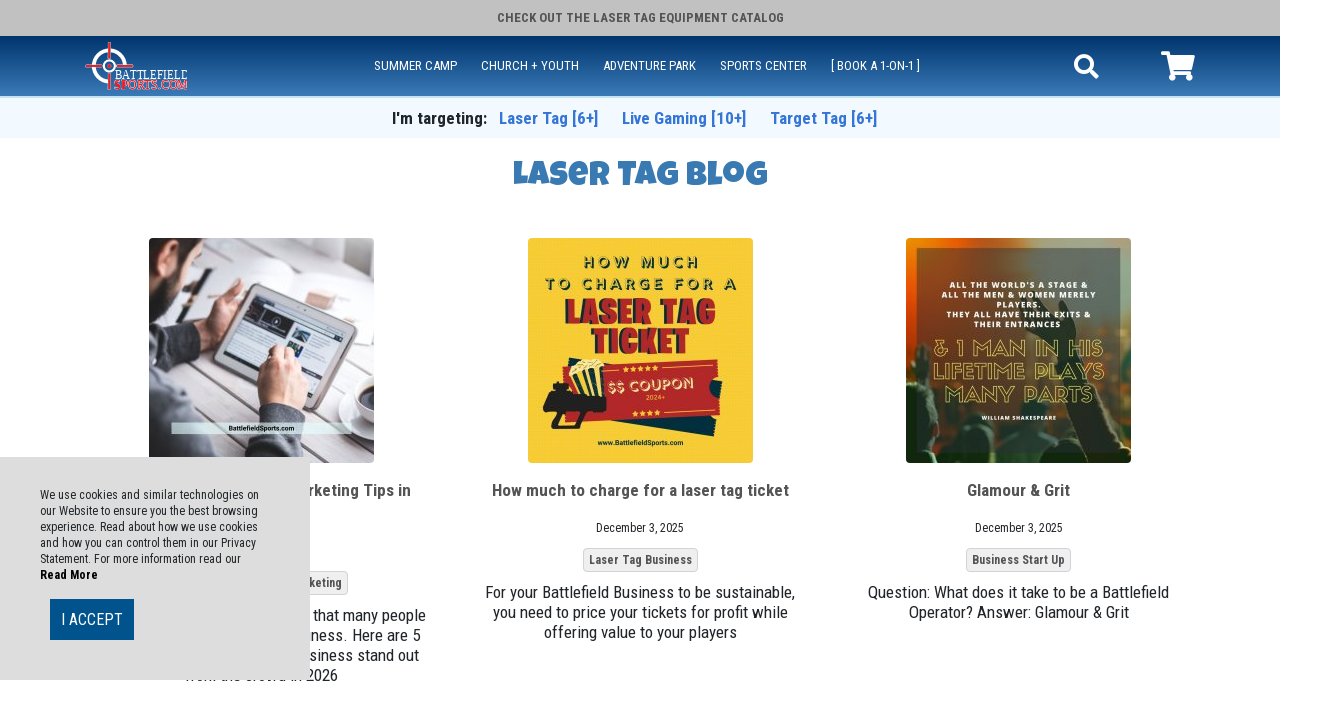

--- FILE ---
content_type: text/html; charset=UTF-8
request_url: https://battlefieldsports.com/blog-listings
body_size: 15069
content:
<!DOCTYPE html>
  <html xmlns="http://www.w3.org/1999/xhtml" lang="en">
    <head>
      <meta http-equiv="X-UA-Compatible" content="IE=edge" >
      <meta http-equiv="Content-Type" content="text/html; charset=UTF-8" />
      <meta name="HandheldFriendly" content="true" />
      <meta name="viewport" content="width=device-width,height=device-height,initial-scale=1.0"/>
      <meta name="format-detection" content="telephone=yes">
      <title>Battlefield Sports Blog - insights from the trenches of a laser tag business</title>
      <meta name="description" content="Battlefield Sports Blog - Live Journal " />
      <meta http-equiv="Content-Language" content="EN" />
      <meta name="distribution" content="Global" />
      <meta name="GOOGLEBOT" content="all" />
      <meta name="robots" content="ALL" />      
      <meta name="rating" content="GENERAL" />
      <meta name="geo.region" content="US" />
      <meta name="geo.placename" content="United States" />
      <meta name="geo.region" content="GB" />
      <meta name="geo.placename" content="United Kingdom" />
      <meta name="geo.region" content="AU" />
      <meta name="geo.placename" content="Australia" />
      <meta name="geo.region" content="BE" />
      <meta name="geo.placename" content="Belgium" />
      <meta name="geo.region" content="NL" />
      <meta name="geo.placename" content="Netherlands" /><link rel="canonical" href="https://battlefieldsports.com/blog-listings" />
      <link rel="icon" href="https://battlefieldsports.com/upload/UploadedTemplates/BFS/images/favicon.ico?v=1.2" type="image/x-icon">
      <link rel="shortcut icon" href="https://battlefieldsports.com/upload/UploadedTemplates/BFS/images/favicon.ico?v=1.2" type="image/x-icon"><meta name="google-site-verification" content="-5YEzFstsrZtBdyl37sNa1wUeqTo9ynWKtJNZk3Ba6I" />
 
<meta name="google-site-verification" content="_bGQf1vQS2yp2fLxcS7dt23vP2z_lNY_L47OE5T2Y1E" />

<meta name="google-site-verification" content="whva3K5G7uvGA-azZYREuPVeGFiYnvpY6n0xLNU1ze8" />

<meta name="msvalidate.01" content="006962B5C4CEA132AF33A8F0EB769A9D" />

<meta name="msvalidate.01" content="B1CCEC7992BB324B9C6468CE53B4455A" />


<!-- Google Tag Manager -->
<script>(function(w,d,s,l,i){w[l]=w[l]||[];w[l].push({'gtm.start':
new Date().getTime(),event:'gtm.js'});var f=d.getElementsByTagName(s)[0],
j=d.createElement(s),dl=l!='dataLayer'?'&l='+l:'';j.async=true;j.src=
'https://www.googletagmanager.com/gtm.js?id='+i+dl;f.parentNode.insertBefore(j,f);
})(window,document,'script','dataLayer','GTM-K284ZCK');</script>
<!-- End Google Tag Manager -->

          <!--Start of Tawk.to Script-->
          <script type="text/javascript">
          var Tawk_API=Tawk_API||{}, Tawk_LoadStart=new Date();
          (function(){
          var s1=document.createElement("script"),s0=document.getElementsByTagName("script")[0];
          s1.async=true;
          s1.src='https://embed.tawk.to/58cf8309f171102586cfdc7e/default';
          s1.charset='UTF-8';
          s1.setAttribute('crossorigin','*');
          s0.parentNode.insertBefore(s1,s0);
          })();
          </script>
          <!--End of Tawk.to Script-->
      <script type="text/javascript" src="https://battlefieldsports.com/upload/UploadedTemplates/BFS/js/combined.php?v=2407232200"></script> 

      <link rel="preconnect" href="https://fonts.googleapis.com">
      <link rel="preconnect" href="https://fonts.gstatic.com" crossorigin>
      <link href="https://fonts.googleapis.com/css?family=Lato:300,400,400i,700,900|Luckiest+Guy|Roboto+Condensed:400,400i,700|Sriracha|Material+Icons" rel="stylesheet"> 
      
      <link href="https://fonts.googleapis.com/css2?Material+Icons&family=Josefin+Sans:wght@100;200;300&family=Anton&display=swap" rel="stylesheet">    
      <link 
        rel="stylesheet" 
        type="text/css" 
        href="https://battlefieldsports.com/upload/UploadedTemplates/BFS/css/combinedCss.php?v=2407291330">
      </link>     


      <script src="https://www.google.com/recaptcha/api.js" async defer></script><style>	.blogList{
  margin:20px 0;
}
.articleMainGroup{
    display: grid;
    grid-template-columns: repeat(3, 1fr);
    grid-auto-rows: 1fr;
    grid-column-gap: 1.6rem;
    grid-row-gap: 1.6rem;
}
.articleGroup{
  flex-grow: 1;
  flex-basis: 0;
}
.articleGroup{
  display:flex;
  flex-direction: column;
}
.articleImg{
  display: flex;
  justify-content: center;
}
.articleBody{
  display:flex;
  flex-direction: column;
  flex-grow:1;
}
.articleHeader{
  line-height: 1.4;
}
.articleImg img{border-radius: 4px;}
.articleHeader,
.articleBody,
.articleDate,
.articleTagBtn{
  padding:8px 10px;
  text-align: center;
}
.articleTag{padding-bottom:8px;}
.articleTagBtn{
  border: 1px solid #ced4da;
  margin: 2px 0px;
  border-radius: 4px;
  font-size: 12px;
  line-height: 1.2;
}
.articleBtn{
  border: 1px solid #ced4da;
  border-radius: 4px;
  width: fit-content;
  block-size: fit-content;
  background: var(--button);
}
.articleBtn a{
  padding:8px 12px;
  display:block;  
  color:var(--textButton);
}
.articleBtn:hover{
  background: var(--activeButton);
  color:var(--textButton);
}
.articleTagBtn {
    padding: 4px 5px;
    text-align: center;
}
.articleBody a:hover{
  text-decoration: underline;
}
.articleDate{font-size: 12px;}

/* IPAD SIZE */
@media screen and (max-width: 768px) {

}
/* PHONE SIZE */
@media screen and (max-width:480px) {
  .articleGroup{
    display:flex;
    flex-direction: column;
    justify-content: unset;
  }
  .articleMainGroup {
    grid-template-columns: repeat(1, 1fr);
  }
  .articleBtn{
    margin: 0 auto;
  }
}	</style><script>
  (function(i,s,o,g,r,a,m){i['GoogleAnalyticsObject']=r;i[r]=i[r]||function(){
  (i[r].q=i[r].q||[]).push(arguments)},i[r].l=1*new Date();a=s.createElement(o),
  m=s.getElementsByTagName(o)[0];a.async=1;a.src=g;m.parentNode.insertBefore(a,m)
  })(window,document,'script','//www.google-analytics.com/analytics.js','ga');

  ga('create', 'UA-261868-1', 'auto');
  ga('send', 'pageview');

</script>

<script>(function(w,d,t,r,u){var f,n,i;w[u]=w[u]||[],f=function(){var o={ti:"5223330"};o.q=w[u],w[u]=new UET(o),w[u].push("pageLoad")},n=d.createElement(t),n.src=r,n.async=1,n.onload=n.onreadystatechange=function(){var s=this.readyState;s&&s!=="loaded"&&s!=="complete"||(f(),n.onload=n.onreadystatechange=null)},i=d.getElementsByTagName(t)[0],i.parentNode.insertBefore(n,i)})(window,document,"script","//bat.bing.com/bat.js","uetq");</script><noscript><img src="//bat.bing.com/action/0?ti=5223330&Ver=2" height="0" width="0" style="display:none; visibility: hidden;" /></noscript>
<script type="text/javascript" src="https://battlefieldlive.infusionsoft.com/app/webTracking/getTrackingCode"></script>



<!-- Google tag (gtag.js) -->
<script async src="https://www.googletagmanager.com/gtag/js?id=G-Y1W63W991F"></script>
<script>
  window.dataLayer = window.dataLayer || [];
  function gtag(){dataLayer.push(arguments);}
  gtag('js', new Date());

  gtag('config', 'G-Y1W63W991F');
</script>

<script type="text/javascript">
    (function(c,l,a,r,i,t,y){
        c[a]=c[a]||function(){(c[a].q=c[a].q||[]).push(arguments)};
        t=l.createElement(r);t.async=1;t.src="https://www.clarity.ms/tag/"+i;
        y=l.getElementsByTagName(r)[0];y.parentNode.insertBefore(t,y);
    })(window, document, "clarity", "script", "qhpbvwl9f1");
</script>

<!-- BEGIN PRIVY WIDGET CODE -->
<script type='text/javascript'> var _d_site = _d_site || '7B2BE1E2BF095F02F627F9F4'; </script>
<script src='https://widget.privy.com/assets/widget.js'></script>
<!-- END PRIVY WIDGET CODE -->
      <script src="https://battlefieldsports.com/upload/UploadedTemplates/BFS/js/vue.js"></script>

         
    </head>

    <body>

      <div id="darkness" class="desktopView"></div><div class="modal fade in" id="modalMenu" role="dialog" style="overflow: hidden; padding-left: 0px;">
    <div class="modal-dialog" style="margin: 0px;">
        <!-- Modal content-->
        <div class="modal-content" style="height: 500vh;border: unset;border-radius: unset;">
            <div class="modal-header" style="padding: 0px;" >
                <button style="padding: 10px 15px 0px 0px;" type="button" class="close" data-dismiss="modal">Exit</button>
                <a class="no-child menu-title" onclick='window.mlPushMenu.goHomeLevel()'><h4 style="padding: 20px;" class="modal-title">Welcome</h4></a>
                <!-- 
                <button type="button" class="btn btn-default float-right clear-filter">Clear All</button> -->
            </div>
           
            <div>
                <!-- Push Wrapper -->
                <div class="mp-pusher" id="mp-pusher" style="position: relative; left: calc(100%); top:-4vh;">
                    <!-- mp-menu -->
                    <nav id="mp-menu" class="mp-menu" style="height: 100%; width: 100%;">



                        <div class="mainScroll mp-level" style="top: 4vh; overflow: auto;">
                            <ul><li style="display: flex;" class="">
        <a class="no-child " href="/summer-camps">SUMMER CAMP
        </a>
</li><li style="display: flex;" class="">
        <a class="no-child " href="/church-groups">CHURCH + YOUTH
        </a>
</li><li style="display: flex;" class="">
        <a class="no-child " href="/adventure-parks">ADVENTURE PARK
        </a>
</li><li style="display: flex;" class="">
        <a class="no-child " href="/sports-centers">SPORTS CENTER
        </a>
</li><li style="display: flex;" class="">
        <a class="no-child " href="/next-step">[ Book a 1-on-1 ]
        </a>
</li>                            </ul>

                            <div class="mobileMenuPanel">
                              <div class="iconsRow">
                                <div class="iconsCol">
                                  <a href="tel:1800266587"><i class="fas fa-phone-alt"></i><p>Call</p></a>
                              </div>
                              <div class="iconsCol">
                                  <a href="sms:0400009552"><i class="fas fa-comment"></i><p>Text</p></a>
                              </div>
                              <div class="iconsCol">
                                  <a href="/contact"><i class="fa fa-envelope"></i><p>Email</p></a>
                              </div>
                          </div>
                          <br>
                          <div>
                            <p>AU: 6/2 Commercial Drive, Shailer Park, QL 4128</p>
                            <P>US: 208, 131 S. Avon St, Burbank CA 91505</p>
                            <P>EU: Sluizenstraat 147 Bredene Belgium 8450 </P>
                                <p>Get in touch with us for free quote.</p>
                            </div>
                        </div>

                        </div>
                    </nav>
                </div>
            </div>
        </div>
    </div>
</div>      <!-- Header Start Here -->
      <div class="headerBlock">

        <div class="topMenuBlock">
          <div class="container">
          <div class="otherInfo"><a href="/laser-tag-catalog">Check Out the <b>Laser Tag Equipment</b> Catalog</a>

               
              <!-- <img src="https://battlefieldsports.com/upload/UploadedTemplates/BFS/images/afterpay-logo.png" alt="Afterpay Logo"> -->
               <!-- <img src="https://battlefieldsports.com/upload/UploadedTemplates/BFS/images/paypal-logo.png" alt="Paypal Logo"> -->
            
          </div>  

                <!--<ul id="TOP">	<li class= " ">
		<a href="/laser-tag">Laser Tag [6+]		</a>		
	</li>	<li class= " ">
		<a href="/live-action-gaming">Live Gaming [10+]		</a>		
	</li>	<li class= " ">
		<a href="/target-tag">Target Tag [6+]		</a>		
	</li></ul> -->

          </div>


        </div>     
   
      
        <div class="logo-menu-block">
          <div class="container logo-menu-block-container">

              <div class="mobile-nav-wrapper mobileView mobileIcons">

                <div class="moblieIconsBlock">
                  <a class="menuButton ph" data-toggle="modal" data-target="#modalMenu" style="cursor:pointer;" href="#">
                    <i class="fas fa-bars"></i>
                  </a>
                  <a href="#" id="trigger" class="menu-trigger" style="visibility: hidden;"></a>
                </div>

              </div>
                <div class="logo">
                  <a href="/" title="laser tag equipment">
                    <img src="https://battlefieldsports.com/upload/UploadedTemplates/BFS/images/BFS-Logo-300.svg" alt="laser tag equipment"><!-- changehere -->
                  </a>
                </div>

        <div class="categoryBlockMenu menuToogle">
          <div class="container">
            <!-- New Mega Menu Start here -->
              <div id="navBlockDark" class="navBlock"><ul id="MEGA_TOP_MENU">
		<li>


			<a 
				href="/summer-camps"
				target="_self"
			>SUMMER CAMP
			</a>

		</li>
		<li>


			<a 
				href="/church-groups"
				target="_self"
			>CHURCH + YOUTH
			</a>

		</li>
		<li>


			<a 
				href="/adventure-parks"
				target="_self"
			>ADVENTURE PARK
			</a>

		</li>
		<li>


			<a 
				href="/sports-centers"
				target="_self"
			>SPORTS CENTER
			</a>

		</li>
		<li>


			<a 
				href="/next-step"
				target="_self"
			>[ Book a 1-on-1 ]
			</a>

		</li>
</ul>
         
                
              </div>
            <!-- New Mega Menu Ends here -->
          </div>
        </div>

        <div class="searchContainer desktopView desktopSearchBox" style="display:none;"><div class="searchBlock"><form method="get" action="/searchResults" id="searchResults"><input type="text" 
	name="search_results" 
	id="search_results" 
	class="searchProducts" 
	aria-label="Search"
	title="product title" placeholder="Search for..."><span id="goButton"><i class="fa fa-search fa-2x"></i></span><input type="submit" class="hiddenSubmit"></form></div>
                </div>

        <div class="menuToogleButton">
          <i class="fas fa-search menuToogle"></i>
          <i class="fas fa-times desktopSearchBox" style="display:none;"></i>
        </div> 

                <div class="searchContainer mobileView hideit" id="mobileSearch"><div class="searchBlock"><form method="get" action="/searchResults" id="searchResults"><input type="text" 
	name="search_results" 
	id="search_results" 
	class="searchProducts" 
	aria-label="Search"
	title="product title" placeholder="Search for..."><span id="goButton"><i class="fa fa-search fa-2x"></i></span><input type="submit" class="hiddenSubmit"></form></div>
                </div>



                <div class="top-cart-mini" id="top-cart-mini" ><script>function closeCartPreview()
{

    if ( $('#miniCartPreview').is(":visible") ){

        $('#miniCartPreview').toggle(50);  
    }

}

$(document).on('click', '.miniCartClose', function(e){
        
    e.preventDefault();
    closeCartPreview();

});

$(document).on('click', '#miniCartPreviewBackground', function(e){
    e.preventDefault();
    closeCartPreview(); 
});



var disableCloseCartOnBodyClick = false
$(document).on('click', 'body', function(){
    if(!disableCloseCartOnBodyClick){

        $('#miniCartPreview').slideUp(50); 
    }

});

$(document).on('click', '#miniCartPreview', function(e){

    e.stopPropagation();

}); 

$(document).on('click', '#miniCartPreviewBtn', function(e){

    e.stopPropagation();

    e.preventDefault();

    if( $(".cartView").html() == 0 )
    {
        return;
    }

    if($('#miniCartPreview').is(':visible'))
    {
        $('#miniCartPreview').slideUp(50);
    }
    else
    {
        $('#miniCartPreview').slideDown(50);
    }

});</script>

<a href="" id="miniCartPreviewBtn" class="cartVue">
	
	<div class="cartInItems cartView">
		<template v-if="qty > 0">{{qty}}
		</template>
	</div>

    <div class="cartIconBlock cartView">
    	<!-- <i class="fas fa-shopping-bag"></i> -->
    	<i class="fas fa-shopping-cart"></i>
    </div>
</a>
                </div>

                <div class="miniCartPreview cartVue" id="miniCartPreview"  ><div class="miniCartSection" >

    <div class="miniCartHeader">
      <p class="miniCartWord">My Shopping Cart</p>
      <p class="miniCartClose"><i class="fa fa-times"></i></p>
    </div>


  <div class="miniCartItems">

    <div class="miniCartRowSet " v-for="item in items" v-if="! item.deleted">

      <div class="miniCartRow">
<div class="miniCartImg">
  <img 
    class='miniCartProductImg' 
    :src=" '/upload/modules/cart/product/' + item.product_id + '/' + item.product_media"
  >
</div>

        <div class="miniCartInfo">

            <a :href=" '/product/' + item.permalink " >{{ item.title.replace('/[^A-Za-z0-9-, ]/', '')  }}
            </a>            

            <div v-if="item.options" class="options">
              <div v-for="option in item.optionsByGroup" style="display:flex;column-gap:4px;" class="cartOptionSet">
                <span>{{option.group}}</span>:
                <span>{{option.name}}</span>
              </div>

              <span v-for="groups in item.nonvarient_options">
                <span v-for=" option, index in groups">
                  <template v-if="index>0"> , </template>{{option.option_name}} 
                </span>
              </span>

            </div>

            <div class="miniCartPreviewPriceSet">
              <template v-if="item.price < 0.01 || item.is_quote == 'Y' ">Quote
              </template>
              <template v-else>
                ${{item.price.toFixed(2)}}
              </template>
            </div>

            <div v-if="item.custom.numberOfItems > 1" class="miniCartSinglePrice">{{item.custom.numberOfItems * item.quantity}} x ${{(item.price / item.custom.numberOfItems ).toFixed(2)}}
            </div>

          </div>

        </div>

        <div class="miniCartActions">

          <div class="miniCartQty">Qty</div>

          <div class="miniPreviewAction">

            <div @click="Minus(item)" 
              class="qtyBtn"
              v-if="item.quantity > item.min_qty "
            >
              <i class="fas fa-minus"></i>
            </div>

            <div class="qty">
                <input type="number" v-model="item.quantity" class="minicartQty" aria-label="Qty" readonly>
            </div>

            <div @click="Add(item)" class="qtyBtn"><i class="fas fa-plus"></i></div>

          </div>

          <div class="miniCartRemove">
            <a @click="deleteItem(item)">Remove</a>
          </div>            

        </div>

    </div>



  </div>

  <div class="subTotal" v-if="total != 'QUOTE'">
    <div>Tax</div>

    <div>${{totaltax.toFixed(2)}}</div>
  </div>

  <div class="subTotal">
    <div>Subtotal</div>

    <div v-if="total != 'QUOTE'">${{total.toFixed(2)}}</div>
    <div v-else>QUOTE</div>
  </div>

  <div class='miniViewCart'>
    <a href="https://battlefieldsports.com/cart">View Cart
    </a>
  </div>

</div>


<div id="miniCartPreviewBackground"></div>
<div id="miniCartPreviewCartBG"></div>



                </div>  
                  
              </div>     

          </div>

          <div class="otherMenuBlock">
          <div class="container">
                 <div class="otherMenuSection">
                  <div class="otherMenuWording">I'm targeting: </div>
                  <div class="otherMenu"><ul id="TOP">	<li class= " ">
		<a href="/laser-tag">Laser Tag [6+]		</a>		
	</li>	<li class= " ">
		<a href="/live-action-gaming">Live Gaming [10+]		</a>		
	</li>	<li class= " ">
		<a href="/target-tag">Target Tag [6+]		</a>		
	</li></ul>              </div>
          </div>
        </div>
          </div> 
                   

          </div>
        </div>

      </div>
      <!-- Header Ends Here -->

      <!-- <div class="top-align-block"></div> -->
        <!-- Mobile Main Menu Start Here -->
          <div class="mobileMainMenu mobileView">
          </div>
        <!-- Mobile Main Menu Ends Here -->
  
        <!-- contents-block Start Here -->
        <div id="darkness"></div>
        <div class="contents-block">
            <div class="container"><div class="row">
  <div class="col-md-12 cke_editable cke_editable_inline cke_contents_ltr" tabindex="0" spellcheck="false">
    <p style="padding:0;margin:0;">
      <br>
    </p>
  </div>
</div>
<div class="row">
  <div class="col-md-12" spellcheck="false">
    <h1 style="padding: 0px; margin: 0px; text-align: center;">
      Laser Tag Blog
    </h1>
  </div>
</div>
<div class="row">
  <div class="col-md-12">
    <p style="padding:0;margin:0;">
      &nbsp;
    </p>
  </div>
</div>
<div class="row">
  <div class="col-md-12">
    <p style="padding:0;margin:0;"></p>
    <center>
      <div class="blogList">
	<div class="articleMainGroup"><div class="articleGroup">
	<div class="articleImg">    	<a href="https://battlefieldsports.com/blog/new-year-new-business-marketing-tips">
			<img src="https://battlefieldsports.com/upload/modules/blog//299-new-business-plan.jpg" loading="lazy"  onerror="this.style.display='none'">
		</a>	</div>

	<div class= "articleBody">
		<div class="articleHeader">
			<a href="https://battlefieldsports.com/blog/new-year-new-business-marketing-tips">New Year: New Business Marketing Tips in 2026
			</a>
		</div>
		<div class="articleDate">December 5, 2025
		</div>
		<div class="articleTag">				<span href="#" class="tagOuter">
						<button class="articleTagBtn">
							<a href="/blog/tag/business-start-up">Business Start Up
							</a>
						</button>
					</span>				<span href="#" class="tagOuter">
						<button class="articleTagBtn">
							<a href="/blog/tag/marketing">Marketing
							</a>
						</button>
					</span>		</div>

		<div class="articleText">
			<p>The new year is the time of year that many people consider starting up a new business. Here are 5 tips to help your live gaming business stand out from the crowd in 2026</p>
		</div>
	</div>

</div><div class="articleGroup">
	<div class="articleImg">    	<a href="https://battlefieldsports.com/blog/how-much-to-charge-for-a-laser-tag-ticket">
			<img src="https://battlefieldsports.com/upload/modules/blog//how-much-to-charge.jpg" loading="lazy"  onerror="this.style.display='none'">
		</a>	</div>

	<div class= "articleBody">
		<div class="articleHeader">
			<a href="https://battlefieldsports.com/blog/how-much-to-charge-for-a-laser-tag-ticket">How much to charge for a laser tag ticket
			</a>
		</div>
		<div class="articleDate">December 3, 2025
		</div>
		<div class="articleTag">				<span href="#" class="tagOuter">
						<button class="articleTagBtn">
							<a href="/blog/tag/laser-tag-business">Laser Tag Business
							</a>
						</button>
					</span>		</div>

		<div class="articleText">
			<p>For your Battlefield Business to be sustainable, you need to price your tickets for profit while offering value to your players</p>
		</div>
	</div>

</div><div class="articleGroup">
	<div class="articleImg">    	<a href="https://battlefieldsports.com/blog/glamour-grit">
			<img src="https://battlefieldsports.com/upload/modules/blog//657-playing-many-parts.jpg" loading="lazy"  onerror="this.style.display='none'">
		</a>	</div>

	<div class= "articleBody">
		<div class="articleHeader">
			<a href="https://battlefieldsports.com/blog/glamour-grit">Glamour & Grit
			</a>
		</div>
		<div class="articleDate">December 3, 2025
		</div>
		<div class="articleTag">				<span href="#" class="tagOuter">
						<button class="articleTagBtn">
							<a href="/blog/tag/business-start-up">Business Start Up
							</a>
						</button>
					</span>		</div>

		<div class="articleText">
			<p>Question: What does it take to be a Battlefield Operator? Answer: Glamour & Grit </p>
		</div>
	</div>

</div><div class="articleGroup">
	<div class="articleImg">    	<a href="https://battlefieldsports.com/blog/new-laser-tag-industry-report">
			<img src="https://battlefieldsports.com/upload/modules/blog//275-laser-tag-industry-report-cover-2025.jpg" loading="lazy"  onerror="this.style.display='none'">
		</a>	</div>

	<div class= "articleBody">
		<div class="articleHeader">
			<a href="https://battlefieldsports.com/blog/new-laser-tag-industry-report">New Laser Tag Industry Report
			</a>
		</div>
		<div class="articleDate">December 1, 2025
		</div>
		<div class="articleTag">				<span href="#" class="tagOuter">
						<button class="articleTagBtn">
							<a href="/blog/tag/laser-tag">Laser Tag
							</a>
						</button>
					</span>				<span href="#" class="tagOuter">
						<button class="articleTagBtn">
							<a href="/blog/tag/industry-report">Industry Report
							</a>
						</button>
					</span>		</div>

		<div class="articleText">
			<p>The 2026 edition of the Laser Tag Industry Report is coming soon. It offers new and fresh insights.</p>
		</div>
	</div>

</div><div class="articleGroup">
	<div class="articleImg">    	<a href="https://battlefieldsports.com/blog/satr-go-a-new-mobile-scoreboard-app">
			<img src="https://battlefieldsports.com/upload/modules/blog//658-heist-scoreboard.jpg" loading="lazy"  onerror="this.style.display='none'">
		</a>	</div>

	<div class= "articleBody">
		<div class="articleHeader">
			<a href="https://battlefieldsports.com/blog/satr-go-a-new-mobile-scoreboard-app">SATR-Go! The New Mobile Scoreboard App for Laser Tag Operators
			</a>
		</div>
		<div class="articleDate">November 27, 2025
		</div>
		<div class="articleTag">				<span href="#" class="tagOuter">
						<button class="articleTagBtn">
							<a href="/blog/tag/mobile-laser-tag">Mobile Laser Tag
							</a>
						</button>
					</span>		</div>

		<div class="articleText">
			<p>A new tool in the mobile laser tag operators' arsenal: a mobile scoreboard app called "SATR-Go!"</p>
		</div>
	</div>

</div><div class="articleGroup">
	<div class="articleImg">    	<a href="https://battlefieldsports.com/blog/thanksgiving-story-about-gratitude-grit-and-the-journey-that-got-us-here">
			<img src="https://battlefieldsports.com/upload/modules/blog//Chuck-E-Cheese-Thanksgiving.jpg" loading="lazy"  onerror="this.style.display='none'">
		</a>	</div>

	<div class= "articleBody">
		<div class="articleHeader">
			<a href="https://battlefieldsports.com/blog/thanksgiving-story-about-gratitude-grit-and-the-journey-that-got-us-here">Thanksgiving Story About Gratitude, Grit, and the Journey That Got Us Here
			</a>
		</div>
		<div class="articleDate">November 26, 2025
		</div>
		<div class="articleTag">				<span href="#" class="tagOuter">
						<button class="articleTagBtn">
							<a href="/blog/tag/thanksgiving">Thanksgiving
							</a>
						</button>
					</span>		</div>

		<div class="articleText">
			<p>From a Datsun 180B and a part-time mascot suit… to a global laser tag brand. This Thanksgiving, here’s the journey I’m most grateful for.</p>
		</div>
	</div>

</div><div class="articleGroup">
	<div class="articleImg">    	<a href="https://battlefieldsports.com/blog/creating-the-best-experience-at-your-events-with-quick-resets">
			<img src="https://battlefieldsports.com/upload/modules/blog//643-adult-woman-having-fun-smiling-cobra-tagger.jpg" loading="lazy"  onerror="this.style.display='none'">
		</a>	</div>

	<div class= "articleBody">
		<div class="articleHeader">
			<a href="https://battlefieldsports.com/blog/creating-the-best-experience-at-your-events-with-quick-resets">Creating the Best Experience at Your Events with Quick Resets
			</a>
		</div>
		<div class="articleDate">November 24, 2025
		</div>
		<div class="articleTag">				<span href="#" class="tagOuter">
						<button class="articleTagBtn">
							<a href="/blog/tag/satr3">SATR3
							</a>
						</button>
					</span>				<span href="#" class="tagOuter">
						<button class="articleTagBtn">
							<a href="/blog/tag/user-guide">User Guide
							</a>
						</button>
					</span>		</div>

		<div class="articleText">
			<p>#6 common shortcuts or "resets" quickly set the configuration with the sound effects, hit points, etc, that's appropriate for your group.</p>
		</div>
	</div>

</div><div class="articleGroup">
	<div class="articleImg">    	<a href="https://battlefieldsports.com/blog/water-royale-the-ultimate-summer-add-on">
			<img src="https://battlefieldsports.com/upload/modules/blog//688-water-tag-summer-fun.jpg" loading="lazy"  onerror="this.style.display='none'">
		</a>	</div>

	<div class= "articleBody">
		<div class="articleHeader">
			<a href="https://battlefieldsports.com/blog/water-royale-the-ultimate-summer-add-on">Water Royale: The Ultimate Summer Add-On
			</a>
		</div>
		<div class="articleDate">November 20, 2025
		</div>
		<div class="articleTag">				<span href="#" class="tagOuter">
						<button class="articleTagBtn">
							<a href="/blog/tag/small-business">Small Business
							</a>
						</button>
					</span>				<span href="#" class="tagOuter">
						<button class="articleTagBtn">
							<a href="/blog/tag/summer-camp">Summer Camp
							</a>
						</button>
					</span>		</div>

		<div class="articleText">
			<p>The coolest way to boost summer bookings? A fast, high-energy water battle kids can’t resist. If your players love laser tag, wait until they discover its splash-powered cousin.</p>
		</div>
	</div>

</div><div class="articleGroup">
	<div class="articleImg">    	<a href="https://battlefieldsports.com/blog/secret-to-laser-tag-events-that-make-your-players-the-stars-of-your-show">
			<img src="https://battlefieldsports.com/upload/modules/blog//687-outdoor-cyperpunk-lasertag-scene.png" loading="lazy"  onerror="this.style.display='none'">
		</a>	</div>

	<div class= "articleBody">
		<div class="articleHeader">
			<a href="https://battlefieldsports.com/blog/secret-to-laser-tag-events-that-make-your-players-the-stars-of-your-show">The Secret to Laser Tag Events That Make Your Players the Stars of Your Show
			</a>
		</div>
		<div class="articleDate">November 15, 2025
		</div>
		<div class="articleTag">				<span href="#" class="tagOuter">
						<button class="articleTagBtn">
							<a href="/blog/tag/showbusiness">Showbusiness
							</a>
						</button>
					</span>		</div>

		<div class="articleText">
			<p>Laser tag games are just like being in a theatre: a hybrid between a virtual reality experience and a Broadway production. Your job is to create a "stage" where they can play out their hero scenarios. </p>
		</div>
	</div>

</div><div class="articleGroup">
	<div class="articleImg">    	<a href="https://battlefieldsports.com/blog/upgrade-or-replace">
			<img src="https://battlefieldsports.com/upload/modules/blog//686-Replace-vs-Upgrade-Comparison-1.jpg" loading="lazy"  onerror="this.style.display='none'">
		</a>	</div>

	<div class= "articleBody">
		<div class="articleHeader">
			<a href="https://battlefieldsports.com/blog/upgrade-or-replace">Upgrade or Replace
			</a>
		</div>
		<div class="articleDate">November 14, 2025
		</div>
		<div class="articleTag">				<span href="#" class="tagOuter">
						<button class="articleTagBtn">
							<a href="/blog/tag/battlefield-operations">Battlefield Operations
							</a>
						</button>
					</span>		</div>

		<div class="articleText">
			<p>Is your laser tag gear still making you money or quietly costing you profits? Discover the truth in our no-nonsense guide to knowing when to upgrade or replace your system</p>
		</div>
	</div>

</div><div class="articleGroup">
	<div class="articleImg">    	<a href="https://battlefieldsports.com/blog/screens-to-strategy-how-many-laser-taggers-do-you-really-need">
			<img src="https://battlefieldsports.com/upload/modules/blog//683-BFS-Big-Crowds.jpg" loading="lazy"  onerror="this.style.display='none'">
		</a>	</div>

	<div class= "articleBody">
		<div class="articleHeader">
			<a href="https://battlefieldsports.com/blog/screens-to-strategy-how-many-laser-taggers-do-you-really-need">Screens to Strategy: How Many Laser Taggers Do You Really Need?
			</a>
		</div>
		<div class="articleDate">November 6, 2025
		</div>
		<div class="articleTag">				<span href="#" class="tagOuter">
						<button class="articleTagBtn">
							<a href="/blog/tag/small-business">Small Business
							</a>
						</button>
					</span>		</div>

		<div class="articleText">
			<p>Kids glued to screens again? Discover exactly how many laser taggers you need to keep every gamer active, engaged, and loving the great outdoors, without long waits!</p>
		</div>
	</div>

</div><div class="articleGroup">
	<div class="articleImg">    	<a href="https://battlefieldsports.com/blog/laser-tag-equipment">
			<img src="https://battlefieldsports.com/upload/modules/blog//sydney-opera-house.jpg" loading="lazy"  onerror="this.style.display='none'">
		</a>	</div>

	<div class= "articleBody">
		<div class="articleHeader">
			<a href="https://battlefieldsports.com/blog/laser-tag-equipment">Laser Tag Equipment Made in Australia
			</a>
		</div>
		<div class="articleDate">November 5, 2025
		</div>
		<div class="articleTag">				<span href="#" class="tagOuter">
						<button class="articleTagBtn">
							<a href="/blog/tag/battlefield-sports">Battlefield Sports
							</a>
						</button>
					</span>				<span href="#" class="tagOuter">
						<button class="articleTagBtn">
							<a href="/blog/tag/patented-technology">Patented Technology
							</a>
						</button>
					</span>				<span href="#" class="tagOuter">
						<button class="articleTagBtn">
							<a href="/blog/tag/laser-tag">Laser Tag
							</a>
						</button>
					</span>				<span href="#" class="tagOuter">
						<button class="articleTagBtn">
							<a href="/blog/tag/australian-made">Australian Made
							</a>
						</button>
					</span>		</div>

		<div class="articleText">
			<p>The best laser tag equipment is made in Australia by Battlefield Sports [Updated 2026]</p>
		</div>
	</div>

</div>
	</div>
</div><div class="Zebra_Pagination clearfix"><ul><li><a href="javascript:void(0)" class="navigation previous disabled" rel="prev"></a></li><li><a href="/blog-listings" class="current">1</a></li><li><a href="/blog-listings?page=2" >2</a></li><li><a href="/blog-listings?page=3" >3</a></li><li><a href="/blog-listings?page=4" >4</a></li><li><a href="/blog-listings?page=5" >5</a></li><li><a href="/blog-listings?page=6" >6</a></li><li><a href="/blog-listings?page=7" >7</a></li><li><a href="/blog-listings?page=8" >8</a></li><li><a href="/blog-listings?page=9" >9</a></li><li><a href="/blog-listings?page=10" >10</a></li><li><span>&hellip;</span></li><li><a href="/blog-listings?page=21" >21</a></li><li><a href="/blog-listings?page=2" class="navigation next" rel="next"></a></li></ul></div>
    </center>
  </div>
</div>
<div class="row">
  <div class="col-md-12">
    <p style="padding:0;margin:0;">
      <br>
    </p>
  </div>
</div>
            </div>
          <div class="clearfix"></div>  
        </div>
        <!-- contents-block End Here -->
      <div class="clearfix"></div>
     <!-- Main Content Container Ends Here -->

  <footer class="footer-block">

    <div>
      <!-- Footer Widgets Area -->
      <div class="col-md-12 col-sm-12 footer-widget-block top-footer">
        <div class="socialMenu-block"><ul id="SITE_INFORMATION">	<li class= " ">
		<a href="/lock-n-load-newsletter">			<div>
				<img src="https://battlefieldsports.com/upload/modules/content/icon-newsletter.png" alt="Newsletter" loading="lazy">Newsletter
			</div>		</a>		
	</li>	<li class= " ">
		<a href="/battlefield-shop">			<div>
				<img src="https://battlefieldsports.com/upload/modules/content/icon-cart.png" alt="Shop" loading="lazy">Shop
			</div>		</a>		
	</li>	<li class= " ">
		<a href="https://myownlasertagbusiness.com/"target="_blank">			<div>
				<img src="https://battlefieldsports.com/upload/modules/content/icon-veterans.png" alt="Log In" loading="lazy">Log In
			</div>		</a>		
	</li></ul>        </div>
      </div>
    </div>

   <div class="footer-content">

        <div class="row">
            <!-- Footer Widgets Area -->
          <div class="col-md-3 col-sm-12 footer-widget-block">
          <h4 class="alt widget-head">ABOUT</h4><ul id="ABOUT">	<li class= " ">
		<a href="/about-us">About		</a>		
	</li>	<li class= " ">
		<a href="/revenue-calculator">CASH FLOW CALCULATOR		</a>		
	</li>	<li class= " ">
		<a href="/case-studies">Case Studies		</a>		
	</li>	<li class= " ">
		<a href="/dream-business">Founders' Welcome		</a>		
	</li></ul>          </div>

          <div class="col-md-3 col-sm-12 footer-widget-block">
          <h4 class="alt widget-head">PRODUCTS</h4><ul id="PRODUCTS">	<li class= " ">
		<a href="/laser-tag-catalog">Laser Tag Catalog		</a>		
	</li>	<li class= " ">
		<a href="/laser-tag-equipment">Laser Tag Equipment		</a>		
	</li>	<li class= " ">
		<a href="/frequently-asked-questions">FAQ		</a>		
	</li>	<li class= " ">
		<a href="/resources-for-you">Support		</a>		
	</li>	<li class= " ">
		<a href="/contact">Contact		</a>		
	</li></ul>          </div>

          <div class="col-md-3 col-sm-12 footer-widget-block">
              <h4 class="alt widget-head">RESOURCES</h4><ul id="RESOURCES">	<li class= " ">
		<a href="/battlefield-sports-university">BFSU		</a>		
	</li>	<li class= " ">
		<a href="/user-guide">User Guide		</a>		
	</li>	<li class= "menuActive ">
		<a href="/blog-listings">Blog		</a>		
	</li>	<li class= " ">
		<a href="/disclaimer">Disclaimer		</a>		
	</li>	<li class= " ">
		<a href="/privacy-policy">Privacy		</a>		
	</li></ul>          </div>

          <div class="col-md-3 col-sm-12 footer-widget-block">
            <div class="icons-social-footer"><style>
.infusion-form{
    display:flex;
    padding-bottom:10px;
    column-gap:3px;
}
.infusion-field input,
.infusion-recaptcha{
    padding:8px 12px;
    border:1px solid #fff;
    border-radius: 8px;
}
.infusion-recaptcha{
    background-color: #00538d;
    color:#fff;
}
  .infusion-submit button{
 padding: 8px 15px;
    background: #25619c;
    color: #fff;
    border-radius: 8px;
    border: 1px solid #fff;
    overflow: hidden; 
  }
  .infusion-field label{display:none;}
</style>
<form accept-charset="UTF-8" action="https://protect.spamkill.dev/v1/" class="infusion-form" id="inf_form_6713b77c271b58bef0d1b147cfeee699" method="POST" novalidate="novalidate"><input type="hidden" name="spamkill_formurl" value="" /><input type="hidden" name="spamkill_version" value="1.6" /><input type="hidden" name="spamkill_data2" value="" /><input type="hidden" name="spamkill_data1" value="" /><input type="hidden" name="formdata" value="GfJOv3hlnqEXCtLoTSA1fiYBi96wHioX18zYCHaf1uWxH4v6BR+CCP3M/uYU/FetnJohBI7LIYNNk5H0RrL2s3ch4ZxEx2OCpP9g0BmKBp8H7jKvugn5E2vABDhR2Um5LkeYs+o2ZFRpByudF6i03lOuF8mEFFocZhc9WEhGn5ZJy3/LBPj62AicBEoS5kDQauka3MvpjwKsRVV+0Y0Ouus66t0ZIMS+0qFx6IoYfAecqHLYOTMqd7htvkS00igFn4bI3u33w76CdDWBu3HrdIIVPq/KVAcg0EaCzV1f6pOoR8AR2dqhYJUB3U7neoUUWKPT3OvRvkOV/nQ5Y+50FINmfRZDE9OHQacYL1x4ETI7WLgVG45Mg7al9DkMqqlxOBUpavLVg71zzs4A3Yk77ORJQyLiSBgtxnOFSX0aO+uxq1G8ClHkipRHviDsKZDoa+HlMxOcAsLXVhg+ZqrW3L8RqhzZ9mIpw6qn9BxwkXVFbfSNBq0NTxZcoo/uPlH8WqVf8NHNu0ME+Jnsf+K49kIn9cwrDHKdw4ZtAyYprreTogSPlVpra4Ftsp/Y+lMA9mGBIp79z+b7p1JQudnHZl87i4qJGn2xgkj5I+HGNaoQTvbhTw4XmDSL+PzI/APw5PEYgaO5rnNBq85By1lKJeIjpuoV6KCo9cHMeQwUNy8Cx/6VaJ54eFtPSJDMvoBx5XBkqb0HDTYS4y9zJkRSDsYY2L5bZJ0ra6ngNNR1zTyA4IL7JKkuNk00u8Sh/H9BsHOlP8my+f7wQo/hcvPZhRoto90pZGSlkVFiFzcHIri+UUyo5jcjXo9Up9gbue5QYVqlBgZEZYRH6x/lTkbg9AIB9Pf9kCTzs6HKfaP7U9ZgA67kHxtARuBVWD/GNZ+xbzY0mMi8SbrXESo5JLApDnN8CWXmOUpZC9QeAx/JBj/9rE9p1xlxRkxPeE6NpYZUqGzS4nZdyKqxofSEznFBDLFMdvp/8nLkgVmg7apmYSA=" /><input type="hidden" name="formid" value="2a7e5vgF7sH01V8ilvYD7pxcrE" /><input type="hidden" name="formname" value="7eafCQ50oRACP7y0ZOfnPePSR2LclMfRswNq8YQSPwSbHhJ" />                    <div class="infusion-field">         <label for="41l6G3tNDiQoaFclC1PcVN">Email *</label>         <label for="3pTXRUjfsjn60vuy9k2fRT"  style="position: absolute;top: -9048px; left: -8006px;">Email*</label><input tabindex="288" id="sk_3pTXRUjfsjn60vuy9k2fRT" name="3pTXRUjfsjn60vuy9k2fRT" placeholder="Email *" type="text"  autocomplete="a334" style="position: absolute;top: -8533px;left: -7976px;"  /> <label for="6BvHvTeB2gY2zKTkS24za8"  style="position: absolute;top: -7897px; left: -8995px;">Email*</label><input tabindex="250" id="sk_6BvHvTeB2gY2zKTkS24za8" name="6BvHvTeB2gY2zKTkS24za8" placeholder="Email *" type="text"  autocomplete="a858" style="position: absolute;top: -9427px;left: -8682px;"  /> <label for="3rVM8iDIUnR8YSs7FzIeQk"  style="position: absolute;top: -8720px; left: -9405px;">Email</label><input tabindex="211" id="sk_3rVM8iDIUnR8YSs7FzIeQk" name="3rVM8iDIUnR8YSs7FzIeQk" placeholder="Your Email Address Here..." type="text"  autocomplete="a786" style="position: absolute;top: -9075px;left: -9441px;"  /> <label for="phone_number"  style="position: absolute;top: -9907px; left: -8406px;">number</label><input tabindex="179" id="sk_phone_number" type="tel" autocomplete="a9215" name="phone_number" value="" style="position: absolute;top: -9194px; left: -7780px;"><label for="business_url"  style="position: absolute;top: -8083px; left: -8412px;">url</label><input tabindex="186" id="sk_business_url" type="url" autocomplete="a9375" name="business_url" value="" style="position: absolute;top: -9197px; left: -9001px;"><input id="sk_41l6G3tNDiQoaFclC1PcVN" name="41l6G3tNDiQoaFclC1PcVN" placeholder="Email *" type="text" tabindex="41" /><input id="sk_inf_field_Email" name="inf_field_Email" placeholder="Email *" type="text" tabindex="487" autocomplete="off" style="position: absolute;top: -9467px; left: -9074px;" class="-xbirg" value="" novalidate="novalidate" /><label for="FirstName"  style="position: absolute;top: -9405px; left: -9001px;">FirstName</label><input tabindex="171" id="sk_FirstName" type="text" autocomplete="a8151" name="FirstName" value="" style="position: absolute;top: -7826px; left: -9331px;"><label for="LastName"  style="position: absolute;top: -8879px; left: -8922px;">LastName</label><input tabindex="181" id="sk_LastName" type="text" autocomplete="a7103" name="LastName" value="" style="position: absolute;top: -8042px; left: -9138px;"><label for="Email"  style="position: absolute;top: -8092px; left: -8613px;">Email</label><input tabindex="128" id="sk_Email" type="email" autocomplete="a6718" name="Email" value="" style="position: absolute;top: -8098px; left: -8374px;"><label for="3LSFcWM9E20R9i3E1YbxV1"  style="position: absolute;top: -8080px; left: -9193px;">Email</label><input tabindex="299" id="sk_3LSFcWM9E20R9i3E1YbxV1" name="3LSFcWM9E20R9i3E1YbxV1" placeholder="Email *" type="text"  autocomplete="a904" style="position: absolute;top: -9809px;left: -9969px;"  /> <label for="5hHRPtB54LyhHpYsNb0Rms"  style="position: absolute;top: -9460px; left: -9612px;">Email*</label><input tabindex="279" id="sk_5hHRPtB54LyhHpYsNb0Rms" name="5hHRPtB54LyhHpYsNb0Rms" placeholder="Enter your email address" type="text"  autocomplete="a851" style="position: absolute;top: -8771px;left: -8892px;"  />      </div>       <div class="infusion-submit">         <button type="submit" tabindex="42">Subscribe</button>     </div> </form>    <script type="text/javascript">
document.getElementById("inf_form_6713b77c271b58bef0d1b147cfeee699").addEventListener('submit', function (event) {
event.stopPropagation();
}, true);
</script>
                <h4 class="widget-head">CONNECT WITH US</h4>
                <div class="socialMenu-block"><ul id="CONNECT_WITH_US">	<li class= " ">
		<a href="https://www.instagram.com/battlefieldlive/">				<img src="https://battlefieldsports.com/upload/modules/content/square.png" alt="Instagram" loading="lazy">		</a>		
	</li>	<li class= " ">
		<a href="https://au.linkedin.com/company/battlefield-sports"target="_blank">				<img src="https://battlefieldsports.com/upload/modules/content/2596476.png" alt="Linkedin" loading="lazy">		</a>		
	</li>	<li class= " ">
		<a href="https://www.youtube.com/battlefieldlive"target="_blank">				<img src="https://battlefieldsports.com/upload/modules/content/youtube_1.svg" alt="YouTube" loading="lazy">		</a>		
	</li>	<li class= " ">
		<a href="https://www.twitter.com/battlefieldlive "target="_blank">				<img src="https://battlefieldsports.com/upload/modules/content/x-twitter-logo.png" alt="Twitter" loading="lazy">		</a>		
	</li>	<li class= " ">
		<a href="https://www.facebook.com/BattlefieldLIVE"target="_blank">				<img src="https://battlefieldsports.com/upload/modules/content/facebook_1.svg" alt="Facebook" loading="lazy">		</a>		
	</li></ul>                </div>

            </div>

          </div> 

        </div>



    </div>  <style>:root {
  /* FONTS */
  --primaryFont:'Luckiest Guy', cursive;
  --secondaryFont: 'Roboto Condensed', sans-serif;
  --thirdFont:'Luckiest Guy', cursive;;

  /* COLOURS */
  --primary: #00538d;
  --secondary: #00aeca;
  --third: #00aeca;
  --fourth: #ececec;

  --activeButton: #860a12;
  --button: #00538d; 
  --textButton: #ffffff;
  --textButtonOther: #212529;

  --textcolor: #fff;
  --menuText: #fff;
  --link: #545454; 
  --priceColor: #000000;
  --icons: #ffffff;
  --socialMedia: #07bbd8;

  --greyArrow: #989898;
  --greyBack: #ebebeb;
  --greyBorder: #dddddd;
  --greyBack2: #efefef;
  --darkBackground: #1f201b;
  --lightBack: #ffffff;
  --corners:6px;

  --footer: #212121;
  --copyright: #303030;
  --footerText: #a2a2a2;
  --action: #00538d;

  /* HEADERS WIDTH*/

  --headerDesktop: 160px;
  --headerMobile: 87px;
  --alignBlock: 105px;
  --alignBlockMobile: 48px;
  --alignBlockiPad: 48px;
  --headerIcons: 30px;

  --primaryWidth: 1140px;

}
  #cookieconsent-popup{
    position:fixed;
    bottom:40px;
    left:0px;
    background:var(--greyBorder);
    width:310px;
    padding:30px 40px;
    font-size:12px;
    text-align: left;
    line-height: 1.4;
    z-index: 10;
  }
  #cookieconsent-popup p {
    color:var(--menutext);
  }
  #btn-accept{
    display: block;
    padding: 10px;
    border: 1px solid var(--button);
    background: var(--action);
    color: var(--textButton);
    text-align: center;
    margin: 10px;
    font-size:1rem;
    text-transform: uppercase
  }
  .cookieReadMore {
    color:#000 !important;
  }

  .ui-button-text {color:var(--menutext);}



  </style>

  <Script>

  $(document).ready(function(){

    $("#btn-accept").click(function(e){

      document.cookie = "cookie-accept=true;max-age=" + (60*60*24*14);
      $("#cookieconsent-popup").hide();


    })


  });

  </script>

  <div style="position:relative">
    <div id="cookieconsent-popup" class="">
      <span class="cookie-message-content">
        <p>
          We use cookies and similar
          technologies on our Website to
          ensure you the best browsing
          experience. Read about how we use
          cookies and how you can control
          them in our Privacy Statement. 
          For more information read our
          <a href="/privacy-policy" class="cookieReadMore">Read More</a>
        </p>
      </span>
      <div class="cookieconsent-button-wrap">
        <button type="submit" class="" id="btn-accept">
          <span class="ui-icon ui-icon-circle-check ui-button-icon-primary"></span>
          <span class="ui-button-text">I Accept</span>
        </button>
      </div>       
    </div>
</div>


  </footer>

    <div class="copyrightBlock">                    
      <p class="copy">©2026  All rights reserved</p><!-- changehere -->
      <p><a href="https://fatgalah.com.au" target="_blank" class="fg">FatGalah</a></p>
    </div><script>$(".documentTable a").click(function(){var fileId=$(this).attr("id");$.ajax({url:"https://battlefieldsports.com/trackFileDownloads",data:{fileId:fileId,section:"docs"},dataType:'html',});});$(document).ready(function(){if($('#categoryMenu').length>0){$('#currentOpenMenu').parents('li').attr('class','current');$("#categoryMenu").navgoco({caret:'<span class="caret"></span>',accordion:false,openClass:'current',slide:{duration:200,easing:'swing'},toggle:true});}});$(function(){if($('#product_smart_search').length>0){$('#product_smart_search').placeholder();$('#product_smart_search').typeahead({name:'id',valueKey:'code',highlight:true,hint:true,limit:20,remote:{dataType:'json',url:"https://battlefieldsports.com/getCartSmartSearchResults"+'?term=%QUERY',replace:function(url,query){return url.replace('%QUERY',query);}}}).on('typeahead:selected',function(e,datum){window.location.href=datum.url;});}});$(function(){if($('#mobileSearch #search_results').length>0){$('#mobileSearch #search_results').placeholder();$('#mobileSearch #search_results').typeahead({name:'id',valueKey:'code',highlight:true,hint:true,limit:20,remote:{dataType:'json',url:"https://battlefieldsports.com/search"+'?search_results=%QUERY',replace:function(url,query){return url.replace('%QUERY',query);}}}).on('typeahead:selected',function(e,datum){$('#mobileSearch #search_results').val(datum.code);$('#mobileSearch form#searchResults').submit();$('#mobileSearch #search_results').keypress(function(e){if(e.which==13){$('#mobileSearch form#searchResults').submit();return false;}});});}
$("#mobileSearch #goButton").click(function(){$('#mobileSearch form#searchResults').submit();});if($('.desktopView #search_results').length>0){$('.desktopView #search_results').placeholder();$('.desktopView #search_results').typeahead({name:'id',valueKey:'code',highlight:true,hint:true,limit:20,remote:{dataType:'json',url:"https://battlefieldsports.com/search"+'?search_results=%QUERY',replace:function(url,query){return url.replace('%QUERY',query);}}}).on('typeahead:selected',function(e,datum){console.log(datum);$('.desktopView  #search_results').val(datum.code);$('.desktopView  form#searchResults').submit();$('.desktopView  #search_results').keypress(function(e){if(e.which==13){$('.desktopView  form#searchResults').submit();return false;}});});}
$(".desktopView  #goButton").click(function(){$('.desktopView  form#searchResults').submit();});});</script>

      </body>

      <script>
      new mlPushMenu( document.getElementById( 'mp-menu' ), document.getElementById( 'trigger' ), {
        type : 'cover'
      } );

      </script><script>
var priceUpdateFunctions = [];

function addPriceUpdateFunction( functionVar)
{
	if ( typeof(functionVar) == 'function' )
	{
		priceUpdateFunctions.push(functionVar);
	}
	
}

var cartVueIndex = 0;
var cartVueArray = [];

$(".cartVue").each(function(i,obj){

	obj = $(obj);

	cartVueIndex++;

	var id = obj.attr('id');


	if(!id){
		id = 'cartVueIndex' + cartVueIndex;
		obj.attr('id', id);
	}

	cartVueArray.push( new Vue({
		el: '#' + id,
		data: {
			'items': [],
			'discount':0,
			'freightCost': 0
		},
		watch:{
			items:{
				deep: true,
				handler: function(){

					for(var i=0; i<this.items.length; i++){
						if( this.items[i].quantity < 0){
							this.items[i].quantity = 0;
						}
					}

					cartVue.items = this.items
				}
			},
			freightCost:{
				deep: true,
				handler: function(){
					cartVue.freightCost = this.freightCost;
				}
			}
		},
		computed: {
			qty: function(){

				var qty = 0;

				for(var i=0; i<this.items.length; i++){

					if(this.items[i].deleted == false )
					{
						qty += parseInt(this.items[i].quantity);
					}
				}


				return qty;
			},

			totaltax: function(){

				var total = 0;
				var isQuote = false;

				for(var i=0; i<this.items.length; i++){

					if ( this.items[i].deleted == false){
						if(  
							this.isQuoteItem(this.items[i])
						)
						{
							isQuote = true;
						}else{
							total = total + this.items[i].quantity * parseFloat(this.items[i].tax) ;

						}
					}
				}

				if(isQuote)
				{
					return "QUOTE";
				}

				return total;
			},

			subtotal_ex: function(){

				var total = 0;
				var isQuote = false;

				for(var i=0; i<this.items.length; i++){

					if ( this.items[i].deleted == false){

						if(  
							this.isQuoteItem(this.items[i])
						){
							isQuote = true;
						}else{
							total = total + (this.items[i].quantity * parseFloat(this.items[i].price_ex)) ;
						}

					}
				}

				if(isQuote)
				{
					return "QUOTE";
				}

				return total;
			},


			subtotal: function(){

				var total = 0;
				var isQuote = false;

				for(var i=0; i<this.items.length; i++){

					if ( this.items[i].deleted == false){

						if(  
							this.isQuoteItem(this.items[i])
						){
							isQuote = true;
						}else{
							total = total + (this.items[i].quantity * parseFloat(this.items[i].price_inc)) ;
						}

					}
				}

				if(isQuote)
				{
					return "QUOTE";
				}

				return total;
			},


			total: function(){

				var total = this.subtotal;

				if(total == 'QUOTE')
				{
					return "QUOTE";
				}

				return total - this.discount + this.freightCost;
			},
		},
		methods: {

			isQuoteItem: function(item){
				if( item.deleted == true || item.quantity == 0){
					//If it is deleted then it is not a quote item
					//If it is does not have a quantity then it is not a quote item
					return false;
				}


				if( item.price < 0.01 ){
					//0 price items are always quote
					return true;
				}

				if( item.is_quote == 'Y'){
					return true;
				}

				return false;

			},
			Add: function(item){
				item.quantity = parseInt(item.quantity) + 1;
			},
			Minus: function(item){
				if(item.quantity > 1){
					item.quantity = parseInt(item.quantity) - 1;
				}
			},
			deleteItem: function(item){

				var self = this;

				disableCloseCartOnBodyClick = true;

				Swal.fire({
  					title: "Are you sure you want to delete '" + item.title + "' from the cart ?",
  					showCancelButton: true,
  					confirmButtonText: 'Yes',
  					denyButtonText: 'No',
				}).then((result) => {


					window.setTimeout( function(){
						disableCloseCartOnBodyClick = false;
					}, 10);

					if(result.isConfirmed){

			            item.deleted = true;
			            item.quantity = 0;

			            self.$forceUpdate();
					}
				});

			}
		}

	}));
});

var items = JSON.parse("\x5B\x5D");


cartVue = new Vue({
	data:{
		discount:0,
		items: items,
		freightCost: 0,
		disableUpdate: false
	},
	watch:{
		freightCost:{
			deep: true,
			handler: function(){

				if(this.disableUpdate){
					return;
				}

				this.updateOtherVue(false);
			}
		},
		items: {
			deep: true,
			handler: function(){


				if(this.disableUpdate){
					return;
				}

				var dataForUpdate = {}

				var totalQty = 0;

				for(var index in this.items){
					var id = this.items[index].id ;
					var quantity = parseInt(this.items[index].quantity) ;

					if (this.items[index].deleted)
					{
						quantity = 'delete';
					}

					totalQty = totalQty + quantity;

					dataForUpdate[id] = quantity;
				}

				var self = this;

				$.ajax({
					url: '/cart/updateCartQtyById',
					method: 'POST',
					data:{
						qtyList: dataForUpdate
					},
					success: function(html){

						jsonData = JSON.parse(html);

						if( 'msg' in jsonData && jsonData.msg)
						{

							disableCloseCartOnBodyClick = true;

							Swal.fire(
  							  jsonData.msg
							).then((result) => {
											
								window.setTimeout( function(){
									disableCloseCartOnBodyClick = false;
								}, 10);

							})

							
						}


						var changes = false;

						

						if( jsonData.items.length < self.items.length){


							self.items.splice(jsonData.items.length);

						}

						self.disableUpdate = true;
						for( var i = 0; i < jsonData.items.length; i++)
						{

								for( field in jsonData.items[i]){

									if(self.items[i][field] != jsonData.items[i][field]){
										self.items[i][field] = jsonData.items[i][field];
										changes = true;
									}

								
								}

							
						}





						if (self.discount != jsonData.discount)
						{
							self.discount = parseFloat(jsonData.discount);
							changes = true;
						}

						if(changes){

							self.updateOtherVue();
							self.$forceUpdate();
						}

						Vue.nextTick(function(){
							self.disableUpdate = false;
						});

					}

				});


				this.updateOtherVue()


			}
		}
	},
	methods: {

		updateOtherVue: function(isCartUpdate = true){

			var totalQty = 0;

			for(var index in this.items){
				var quantity = parseInt(this.items[index].quantity) ;
				totalQty = totalQty + quantity;
			}


			if(!isCartUpdate){
				if( totalQty == 0) 
				{
					closeCartPreview()
				}
			}


			for( var i =0; i< cartVueArray.length; i++){

				cartVueArray[i].discount = this.discount

				cartVueArray[i].items = this.items;

				cartVueArray[i].freightCost = this.freightCost;

				cartVueArray[i].$forceUpdate();
			}



			if(isCartUpdate){
				if (typeof(callCartUpdateFunctions) == 'function'){
					callCartUpdateFunctions();
				}
			}else{

				if (typeof(callPriceUpdateFunctions) == 'function'){
					callPriceUpdateFunctions();
				}
			}



		}

	}


});

cartVue.updateOtherVue();</script>

</html>

--- FILE ---
content_type: application/javascript; charset=UTF-8
request_url: https://battlefieldlive.infusionsoft.app/cdn-cgi/challenge-platform/scripts/jsd/main.js
body_size: 4673
content:
window._cf_chl_opt={uYln4:'g'};~function(Y4,O,C,I,B,o,y,m){Y4=v,function(e,j,Yq,Y3,F,l){for(Yq={e:319,j:353,F:368,l:356,S:424,D:374,G:385,L:404,c:338},Y3=v,F=e();!![];)try{if(l=parseInt(Y3(Yq.e))/1*(parseInt(Y3(Yq.j))/2)+-parseInt(Y3(Yq.F))/3+parseInt(Y3(Yq.l))/4+-parseInt(Y3(Yq.S))/5+parseInt(Y3(Yq.D))/6*(parseInt(Y3(Yq.G))/7)+parseInt(Y3(Yq.L))/8+-parseInt(Y3(Yq.c))/9,j===l)break;else F.push(F.shift())}catch(S){F.push(F.shift())}}(Y,949903),O=this||self,C=O[Y4(405)],I={},I[Y4(367)]='o',I[Y4(365)]='s',I[Y4(334)]='u',I[Y4(310)]='z',I[Y4(406)]='n',I[Y4(421)]='I',I[Y4(323)]='b',B=I,O[Y4(425)]=function(j,F,S,D,Yg,YX,Ym,Y9,L,E,K,Q,J,N){if(Yg={e:409,j:390,F:415,l:390,S:314,D:341,G:412,L:314,c:341,E:355,k:361,a:370,K:382,Q:379},YX={e:427,j:370,F:366},Ym={e:394,j:340,F:331,l:337},Y9=Y4,null===F||F===void 0)return D;for(L=i(F),j[Y9(Yg.e)][Y9(Yg.j)]&&(L=L[Y9(Yg.F)](j[Y9(Yg.e)][Y9(Yg.l)](F))),L=j[Y9(Yg.S)][Y9(Yg.D)]&&j[Y9(Yg.G)]?j[Y9(Yg.L)][Y9(Yg.c)](new j[(Y9(Yg.G))](L)):function(V,YY,U){for(YY=Y9,V[YY(YX.e)](),U=0;U<V[YY(YX.j)];V[U]===V[U+1]?V[YY(YX.F)](U+1,1):U+=1);return V}(L),E='nAsAaAb'.split('A'),E=E[Y9(Yg.E)][Y9(Yg.k)](E),K=0;K<L[Y9(Yg.a)];Q=L[K],J=n(j,F,Q),E(J)?(N=J==='s'&&!j[Y9(Yg.K)](F[Q]),Y9(Yg.Q)===S+Q?G(S+Q,J):N||G(S+Q,F[Q])):G(S+Q,J),K++);return D;function G(V,U,Y8){Y8=v,Object[Y8(Ym.e)][Y8(Ym.j)][Y8(Ym.F)](D,U)||(D[U]=[]),D[U][Y8(Ym.l)](V)}},o=Y4(358)[Y4(414)](';'),y=o[Y4(355)][Y4(361)](o),O[Y4(321)]=function(j,F,YD,Yv,l,S,D,G){for(YD={e:386,j:370,F:422,l:337,S:372},Yv=Y4,l=Object[Yv(YD.e)](F),S=0;S<l[Yv(YD.j)];S++)if(D=l[S],'f'===D&&(D='N'),j[D]){for(G=0;G<F[l[S]][Yv(YD.j)];-1===j[D][Yv(YD.F)](F[l[S]][G])&&(y(F[l[S]][G])||j[D][Yv(YD.l)]('o.'+F[l[S]][G])),G++);}else j[D]=F[l[S]][Yv(YD.S)](function(L){return'o.'+L})},m=function(Yb,YW,YU,YV,Yw,YJ,YB,j,F,l){return Yb={e:342,j:339},YW={e:392,j:392,F:337,l:392,S:360,D:317,G:337},YU={e:370},YV={e:391},Yw={e:370,j:317,F:394,l:340,S:331,D:394,G:394,L:331,c:391,E:337,k:391,a:337,K:392,Q:394,f:340,J:331,N:391,V:337,U:337,W:391,b:337,d:392,P:337,h:337,M:360},YJ={e:400,j:317},YB=Y4,j=String[YB(Yb.e)],F={'h':function(S){return null==S?'':F.g(S,6,function(D,YH){return YH=v,YH(YJ.e)[YH(YJ.j)](D)})},'g':function(S,D,G,Yt,L,E,K,Q,J,N,V,U,W,P,M,Y0,Y1,Y2){if(Yt=YB,S==null)return'';for(E={},K={},Q='',J=2,N=3,V=2,U=[],W=0,P=0,M=0;M<S[Yt(Yw.e)];M+=1)if(Y0=S[Yt(Yw.j)](M),Object[Yt(Yw.F)][Yt(Yw.l)][Yt(Yw.S)](E,Y0)||(E[Y0]=N++,K[Y0]=!0),Y1=Q+Y0,Object[Yt(Yw.D)][Yt(Yw.l)][Yt(Yw.S)](E,Y1))Q=Y1;else{if(Object[Yt(Yw.G)][Yt(Yw.l)][Yt(Yw.L)](K,Q)){if(256>Q[Yt(Yw.c)](0)){for(L=0;L<V;W<<=1,P==D-1?(P=0,U[Yt(Yw.E)](G(W)),W=0):P++,L++);for(Y2=Q[Yt(Yw.k)](0),L=0;8>L;W=Y2&1|W<<1,P==D-1?(P=0,U[Yt(Yw.E)](G(W)),W=0):P++,Y2>>=1,L++);}else{for(Y2=1,L=0;L<V;W=W<<1|Y2,P==D-1?(P=0,U[Yt(Yw.E)](G(W)),W=0):P++,Y2=0,L++);for(Y2=Q[Yt(Yw.c)](0),L=0;16>L;W=W<<1|Y2&1.07,D-1==P?(P=0,U[Yt(Yw.a)](G(W)),W=0):P++,Y2>>=1,L++);}J--,J==0&&(J=Math[Yt(Yw.K)](2,V),V++),delete K[Q]}else for(Y2=E[Q],L=0;L<V;W=1.02&Y2|W<<1,D-1==P?(P=0,U[Yt(Yw.a)](G(W)),W=0):P++,Y2>>=1,L++);Q=(J--,J==0&&(J=Math[Yt(Yw.K)](2,V),V++),E[Y1]=N++,String(Y0))}if(Q!==''){if(Object[Yt(Yw.Q)][Yt(Yw.f)][Yt(Yw.J)](K,Q)){if(256>Q[Yt(Yw.c)](0)){for(L=0;L<V;W<<=1,P==D-1?(P=0,U[Yt(Yw.a)](G(W)),W=0):P++,L++);for(Y2=Q[Yt(Yw.N)](0),L=0;8>L;W=W<<1|1&Y2,D-1==P?(P=0,U[Yt(Yw.V)](G(W)),W=0):P++,Y2>>=1,L++);}else{for(Y2=1,L=0;L<V;W=W<<1.31|Y2,P==D-1?(P=0,U[Yt(Yw.U)](G(W)),W=0):P++,Y2=0,L++);for(Y2=Q[Yt(Yw.W)](0),L=0;16>L;W=1&Y2|W<<1,P==D-1?(P=0,U[Yt(Yw.b)](G(W)),W=0):P++,Y2>>=1,L++);}J--,0==J&&(J=Math[Yt(Yw.d)](2,V),V++),delete K[Q]}else for(Y2=E[Q],L=0;L<V;W=W<<1.02|Y2&1.04,P==D-1?(P=0,U[Yt(Yw.P)](G(W)),W=0):P++,Y2>>=1,L++);J--,0==J&&V++}for(Y2=2,L=0;L<V;W=Y2&1.33|W<<1.74,P==D-1?(P=0,U[Yt(Yw.P)](G(W)),W=0):P++,Y2>>=1,L++);for(;;)if(W<<=1,P==D-1){U[Yt(Yw.h)](G(W));break}else P++;return U[Yt(Yw.M)]('')},'j':function(S,Yn){return Yn=YB,S==null?'':''==S?null:F.i(S[Yn(YU.e)],32768,function(D,Yi){return Yi=Yn,S[Yi(YV.e)](D)})},'i':function(S,D,G,Yo,L,E,K,Q,J,N,V,U,W,P,M,Y0,Y2,Y1){for(Yo=YB,L=[],E=4,K=4,Q=3,J=[],U=G(0),W=D,P=1,N=0;3>N;L[N]=N,N+=1);for(M=0,Y0=Math[Yo(YW.e)](2,2),V=1;V!=Y0;Y1=W&U,W>>=1,W==0&&(W=D,U=G(P++)),M|=V*(0<Y1?1:0),V<<=1);switch(M){case 0:for(M=0,Y0=Math[Yo(YW.e)](2,8),V=1;V!=Y0;Y1=U&W,W>>=1,0==W&&(W=D,U=G(P++)),M|=(0<Y1?1:0)*V,V<<=1);Y2=j(M);break;case 1:for(M=0,Y0=Math[Yo(YW.j)](2,16),V=1;Y0!=V;Y1=U&W,W>>=1,0==W&&(W=D,U=G(P++)),M|=V*(0<Y1?1:0),V<<=1);Y2=j(M);break;case 2:return''}for(N=L[3]=Y2,J[Yo(YW.F)](Y2);;){if(P>S)return'';for(M=0,Y0=Math[Yo(YW.j)](2,Q),V=1;Y0!=V;Y1=U&W,W>>=1,0==W&&(W=D,U=G(P++)),M|=V*(0<Y1?1:0),V<<=1);switch(Y2=M){case 0:for(M=0,Y0=Math[Yo(YW.j)](2,8),V=1;Y0!=V;Y1=W&U,W>>=1,0==W&&(W=D,U=G(P++)),M|=(0<Y1?1:0)*V,V<<=1);L[K++]=j(M),Y2=K-1,E--;break;case 1:for(M=0,Y0=Math[Yo(YW.l)](2,16),V=1;V!=Y0;Y1=U&W,W>>=1,W==0&&(W=D,U=G(P++)),M|=V*(0<Y1?1:0),V<<=1);L[K++]=j(M),Y2=K-1,E--;break;case 2:return J[Yo(YW.S)]('')}if(0==E&&(E=Math[Yo(YW.e)](2,Q),Q++),L[Y2])Y2=L[Y2];else if(Y2===K)Y2=N+N[Yo(YW.D)](0);else return null;J[Yo(YW.G)](Y2),L[K++]=N+Y2[Yo(YW.D)](0),E--,N=Y2,0==E&&(E=Math[Yo(YW.l)](2,Q),Q++)}}},l={},l[YB(Yb.j)]=F.h,l}(),X();function T(S,D,Yf,Yp,G,L,c,E,k,a,K,Q){if(Yf={e:410,j:344,F:364,l:395,S:399,D:315,G:388,L:378,c:343,E:318,k:417,a:327,K:312,Q:402,f:399,J:324,N:375,V:399,U:411,W:351,b:399,d:384,P:426,h:346,M:407,Y0:381,Y1:350,Y2:380,YJ:413,YN:339},Yp=Y4,!R(.01))return![];L=(G={},G[Yp(Yf.e)]=S,G[Yp(Yf.j)]=D,G);try{c=O[Yp(Yf.F)],E=Yp(Yf.l)+O[Yp(Yf.S)][Yp(Yf.D)]+Yp(Yf.G)+c.r+Yp(Yf.L),k=new O[(Yp(Yf.c))](),k[Yp(Yf.E)](Yp(Yf.k),E),k[Yp(Yf.a)]=2500,k[Yp(Yf.K)]=function(){},a={},a[Yp(Yf.Q)]=O[Yp(Yf.f)][Yp(Yf.J)],a[Yp(Yf.N)]=O[Yp(Yf.V)][Yp(Yf.U)],a[Yp(Yf.W)]=O[Yp(Yf.b)][Yp(Yf.d)],a[Yp(Yf.P)]=O[Yp(Yf.b)][Yp(Yf.h)],K=a,Q={},Q[Yp(Yf.M)]=L,Q[Yp(Yf.Y0)]=K,Q[Yp(Yf.Y1)]=Yp(Yf.Y2),k[Yp(Yf.YJ)](m[Yp(Yf.YN)](Q))}catch(f){}}function x(YG,Ys,l,S,D,G,L){Ys=(YG={e:320,j:335,F:369,l:423,S:359,D:362,G:387,L:313,c:408,E:332,k:383,a:428},Y4);try{return l=C[Ys(YG.e)](Ys(YG.j)),l[Ys(YG.F)]=Ys(YG.l),l[Ys(YG.S)]='-1',C[Ys(YG.D)][Ys(YG.G)](l),S=l[Ys(YG.L)],D={},D=mlwE4(S,S,'',D),D=mlwE4(S,S[Ys(YG.c)]||S[Ys(YG.E)],'n.',D),D=mlwE4(S,l[Ys(YG.k)],'d.',D),C[Ys(YG.D)][Ys(YG.a)](l),G={},G.r=D,G.e=null,G}catch(c){return L={},L.r={},L.e=c,L}}function v(s,e,j){return j=Y(),v=function(F,l,O){return F=F-309,O=j[F],O},v(s,e)}function H(e,j,Yr,Y5){return Yr={e:393,j:394,F:418,l:331,S:422,D:363},Y5=Y4,j instanceof e[Y5(Yr.e)]&&0<e[Y5(Yr.e)][Y5(Yr.j)][Y5(Yr.F)][Y5(Yr.l)](j)[Y5(Yr.S)](Y5(Yr.D))}function z(e,j,YK,Ya,Yk,Yu,Yl,F,l,S){YK={e:364,j:403,F:399,l:343,S:318,D:417,G:395,L:315,c:416,E:373,k:327,a:312,K:330,Q:396,f:329,J:309,N:329,V:309,U:373,W:413,b:339,d:345},Ya={e:389},Yk={e:397,j:376,F:349},Yu={e:327},Yl=Y4,F=O[Yl(YK.e)],console[Yl(YK.j)](O[Yl(YK.F)]),l=new O[(Yl(YK.l))](),l[Yl(YK.S)](Yl(YK.D),Yl(YK.G)+O[Yl(YK.F)][Yl(YK.L)]+Yl(YK.c)+F.r),F[Yl(YK.E)]&&(l[Yl(YK.k)]=5e3,l[Yl(YK.a)]=function(YO){YO=Yl,j(YO(Yu.e))}),l[Yl(YK.K)]=function(YC){YC=Yl,l[YC(Yk.e)]>=200&&l[YC(Yk.e)]<300?j(YC(Yk.j)):j(YC(Yk.F)+l[YC(Yk.e)])},l[Yl(YK.Q)]=function(YI){YI=Yl,j(YI(Ya.e))},S={'t':Z(),'lhr':C[Yl(YK.f)]&&C[Yl(YK.f)][Yl(YK.J)]?C[Yl(YK.N)][Yl(YK.V)]:'','api':F[Yl(YK.U)]?!![]:![],'payload':e},l[Yl(YK.W)](m[Yl(YK.b)](JSON[Yl(YK.d)](S)))}function g(F,l,v1,YZ,S,D,G){if(v1={e:322,j:373,F:376,l:350,S:371,D:316,G:326,L:420,c:344,E:401,k:420},YZ=Y4,S=YZ(v1.e),!F[YZ(v1.j)])return;l===YZ(v1.F)?(D={},D[YZ(v1.l)]=S,D[YZ(v1.S)]=F.r,D[YZ(v1.D)]=YZ(v1.F),O[YZ(v1.G)][YZ(v1.L)](D,'*')):(G={},G[YZ(v1.l)]=S,G[YZ(v1.S)]=F.r,G[YZ(v1.D)]=YZ(v1.c),G[YZ(v1.E)]=l,O[YZ(v1.G)][YZ(v1.k)](G,'*'))}function Y(v2){return v2='Set,send,split,concat,/jsd/oneshot/d39f91d70ce1/0.7330225014073547:1767590650:g5bj2Ot2mwFom3XSSfp82zCtzMzi5LsEGobML_3tz-c/,POST,toString,random,postMessage,bigint,indexOf,display: none,4353400MKtiqw,mlwE4,chlApiClientVersion,sort,removeChild,href,symbol,loading,ontimeout,contentWindow,Array,uYln4,event,charAt,open,1155031eIZSCz,createElement,kuIdX1,cloudflare-invisible,boolean,gwUy0,DOMContentLoaded,parent,timeout,onreadystatechange,location,onload,call,navigator,isArray,undefined,iframe,addEventListener,push,11951361iqGBWZ,trFYWzrMPJ,hasOwnProperty,from,fromCharCode,XMLHttpRequest,error,stringify,HkTQ2,getPrototypeOf,readyState,http-code:,source,chlApiRumWidgetAgeMs,now,2SIgaIs,function,includes,6779096uQKTiV,error on cf_chl_props,_cf_chl_opt;mhsH6;xkyRk9;FTrD2;leJV9;BCMtt1;sNHpA9;GKPzo4;AdbX0;REiSI4;xriGD7;jwjCc3;agiDh2;MQCkM2;mlwE4;kuIdX1;aLEay4;cThi2,tabIndex,join,bind,body,[native code],__CF$cv$params,string,splice,object,4121460BWkCzQ,style,length,sid,map,api,23976mNNVjS,chlApiUrl,success,floor,/invisible/jsd,d.cookie,jsd,chctx,isNaN,contentDocument,kgZMo4,182PQimeo,keys,appendChild,/b/ov1/0.7330225014073547:1767590650:g5bj2Ot2mwFom3XSSfp82zCtzMzi5LsEGobML_3tz-c/,xhr-error,getOwnPropertyNames,charCodeAt,pow,Function,prototype,/cdn-cgi/challenge-platform/h/,onerror,status,catch,_cf_chl_opt,+bFgntlMk4uZC8wf-ILH$NXdq2KmDvQVE1JUWRz3r0ABTOpx5aPy67YoeSi9Gjhcs,detail,chlApiSitekey,log,12549048TKcuuD,document,number,errorInfoObject,clientInformation,Object,msg,TbVa1'.split(','),Y=function(){return v2},Y()}function i(e,YT,Y7,j){for(YT={e:415,j:386,F:347},Y7=Y4,j=[];e!==null;j=j[Y7(YT.e)](Object[Y7(YT.j)](e)),e=Object[Y7(YT.F)](e));return j}function Z(Yc,Yj,e){return Yc={e:364,j:377},Yj=Y4,e=O[Yj(Yc.e)],Math[Yj(Yc.j)](+atob(e.t))}function A(YE,YF,e,j,F){return YE={e:377,j:352},YF=Y4,e=3600,j=Z(),F=Math[YF(YE.e)](Date[YF(YE.j)]()/1e3),F-j>e?![]:!![]}function n(e,j,F,Yz,Y6,l){Y6=(Yz={e:398,j:314,F:333,l:314,S:354},Y4);try{return j[F][Y6(Yz.e)](function(){}),'p'}catch(S){}try{if(null==j[F])return void 0===j[F]?'u':'x'}catch(D){return'i'}return e[Y6(Yz.j)][Y6(Yz.F)](j[F])?'a':j[F]===e[Y6(Yz.l)]?'C':!0===j[F]?'T':!1===j[F]?'F':(l=typeof j[F],Y6(Yz.S)==l?H(e,j[F])?'N':'f':B[l]||'?')}function X(v0,YM,YP,Yy,e,j,F,l,S){if(v0={e:364,j:373,F:348,l:311,S:336,D:336,G:325,L:328},YM={e:348,j:311,F:328},YP={e:357},Yy=Y4,e=O[Yy(v0.e)],!e)return;if(!A())return;(j=![],F=e[Yy(v0.j)]===!![],l=function(Yx,D){if(Yx=Yy,!j){if(j=!![],!A())return;D=x(),z(D.r,function(G){g(e,G)}),D.e&&T(Yx(YP.e),D.e)}},C[Yy(v0.F)]!==Yy(v0.l))?l():O[Yy(v0.S)]?C[Yy(v0.D)](Yy(v0.G),l):(S=C[Yy(v0.L)]||function(){},C[Yy(v0.L)]=function(YR){YR=Yy,S(),C[YR(YM.e)]!==YR(YM.j)&&(C[YR(YM.F)]=S,l())})}function R(e,YL,Ye){return YL={e:419},Ye=Y4,Math[Ye(YL.e)]()<e}}()

--- FILE ---
content_type: image/svg+xml
request_url: https://battlefieldsports.com/upload/UploadedTemplates/BFS/images/BFS-Logo-300.svg
body_size: 14627
content:
<?xml version="1.0" encoding="UTF-8" standalone="no"?>
<!-- Created with Inkscape (http://www.inkscape.org/) -->

<svg
   width="279.99918"
   height="131.58501"
   viewBox="0 0 76.096494 35.761382"
   version="1.1"
   id="svg8"
   inkscape:version="1.3.2 (091e20e, 2023-11-25, custom)"
   sodipodi:docname="BFS-Logo-300.svg"
   xml:space="preserve"
   xmlns:inkscape="http://www.inkscape.org/namespaces/inkscape"
   xmlns:sodipodi="http://sodipodi.sourceforge.net/DTD/sodipodi-0.dtd"
   xmlns="http://www.w3.org/2000/svg"
   xmlns:svg="http://www.w3.org/2000/svg"
   xmlns:rdf="http://www.w3.org/1999/02/22-rdf-syntax-ns#"
   xmlns:cc="http://creativecommons.org/ns#"
   xmlns:dc="http://purl.org/dc/elements/1.1/"><defs
     id="defs2" /><sodipodi:namedview
     id="base"
     pagecolor="#000000"
     bordercolor="#666666"
     borderopacity="1.0"
     inkscape:pageopacity="0.0"
     inkscape:pageshadow="2"
     inkscape:zoom="2.8"
     inkscape:cx="217.14286"
     inkscape:cy="103.21429"
     inkscape:document-units="px"
     inkscape:current-layer="layer4"
     showgrid="false"
     fit-margin-top="0"
     fit-margin-left="0"
     fit-margin-right="0"
     fit-margin-bottom="0"
     units="px"
     inkscape:window-width="1368"
     inkscape:window-height="890"
     inkscape:window-x="-6"
     inkscape:window-y="-6"
     inkscape:window-maximized="1"
     inkscape:showpageshadow="2"
     inkscape:pagecheckerboard="true"
     inkscape:deskcolor="#d1d1d1"><inkscape:grid
       type="xygrid"
       id="grid22"
       originx="-42.938282"
       originy="-36.85474"
       spacingy="1"
       spacingx="1"
       units="px"
       visible="false" /></sodipodi:namedview><metadata
     id="metadata5"><rdf:RDF><cc:Work
         rdf:about=""><dc:format>image/svg+xml</dc:format><dc:type
           rdf:resource="http://purl.org/dc/dcmitype/StillImage" /></cc:Work></rdf:RDF></metadata><g
     inkscape:groupmode="layer"
     id="layer3"
     inkscape:label="circles"
     style="display:inline"
     transform="translate(-42.938285,-36.854736)" /><g
     inkscape:groupmode="layer"
     id="layer2"
     inkscape:label="lines"
     style="display:inline"
     transform="translate(-42.938285,-36.854736)" /><g
     inkscape:groupmode="layer"
     id="layer4"
     inkscape:label="battlefield"
     transform="translate(-42.938285,-36.854736)"><path
       style="font-variation-settings:normal;display:inline;fill:#ffffff;fill-opacity:1;stroke:#ffffff;stroke-width:0.54354798;stroke-linecap:round;stroke-linejoin:round;stroke-miterlimit:4;stroke-dasharray:none;stroke-dashoffset:0;stroke-opacity:1;paint-order:markers fill stroke;stop-color:#000000;opacity:1;stop-opacity:1"
       d="m 60.401096,66.219714 v -5.917188 h 0.728929 0.728929 v 5.917188 5.917189 h -0.728929 -0.728929 z"
       id="path8" /><path
       style="font-variation-settings:normal;display:inline;fill:#ffffff;fill-opacity:1;stroke:#ffffff;stroke-width:0.54354798;stroke-linecap:round;stroke-linejoin:round;stroke-miterlimit:4;stroke-dasharray:none;stroke-dashoffset:0;stroke-opacity:1;paint-order:markers fill stroke;stop-color:#000000;opacity:1;stop-opacity:1"
       d="m 43.678606,54.685484 v -0.728929 h 5.917189 5.917188 v 0.728929 0.728929 h -5.917188 -5.917189 z"
       id="path7" /><path
       style="font-variation-settings:normal;display:inline;fill:#ffffff;fill-opacity:1;stroke:#ffffff;stroke-width:0.54354798;stroke-linecap:round;stroke-linejoin:round;stroke-miterlimit:4;stroke-dasharray:none;stroke-dashoffset:0;stroke-opacity:1;paint-order:markers fill stroke;stop-color:#000000;opacity:1;stop-opacity:1"
       d="m 60.401096,43.151254 v -5.917189 h 0.728929 0.728929 v 5.917189 5.917189 h -0.728929 -0.728929 z"
       id="path1" /><rect
       style="display:inline;fill:#ffffff;fill-opacity:1;stroke:#ffffff;stroke-width:0.54354798;stroke-linecap:round;stroke-linejoin:round;stroke-miterlimit:4;stroke-dasharray:none;stroke-dashoffset:0;stroke-opacity:1;paint-order:markers fill stroke"
       id="rect1"
       width="11.885832"
       height="1.5007364"
       x="66.753075"
       y="53.933121" /><text
       xml:space="preserve"
       style="font-style:normal;font-variant:normal;font-weight:normal;font-stretch:normal;font-size:9.02683px;line-height:1.25;font-family:Stencil;-inkscape-font-specification:'Stencil, Normal';font-variant-ligatures:normal;font-variant-caps:normal;font-variant-numeric:normal;font-variant-east-asian:normal;font-variation-settings:normal;text-align:start;letter-spacing:0px;word-spacing:0px;writing-mode:lr-tb;text-anchor:start;fill:#f9f9f9;fill-opacity:1;stroke:#ffffff;stroke-width:0.54354798;stroke-linecap:round;stroke-linejoin:round;stroke-miterlimit:4;stroke-dasharray:none;stroke-dashoffset:0;stroke-opacity:1;paint-order:markers fill stroke;stop-color:#000000"
       x="65.622078"
       y="71.243423"
       id="text1"
       transform="scale(0.9885935,1.0115381)"><tspan
         sodipodi:role="line"
         id="tspan1"
         x="65.622078"
         y="71.243423"
         style="font-style:normal;font-variant:normal;font-weight:normal;font-stretch:normal;font-size:9.02683px;font-family:Stencil;-inkscape-font-specification:'Stencil, Normal';font-variant-ligatures:normal;font-variant-caps:normal;font-variant-numeric:normal;font-variant-east-asian:normal;font-variation-settings:normal;text-align:start;writing-mode:lr-tb;text-anchor:start;fill:#f9f9f9;fill-opacity:1;stroke:#ffffff;stroke-width:0.54354798;stroke-linecap:round;stroke-linejoin:round;stroke-miterlimit:4;stroke-dasharray:none;stroke-dashoffset:0;stroke-opacity:1;paint-order:markers fill stroke;stop-color:#000000;stop-opacity:1">SPORTS.COM</tspan></text><path
       style="display:inline;vector-effect:none;fill:#ffffff;fill-opacity:1;stroke:none;stroke-width:0.0390816;stroke-linecap:round;stroke-linejoin:round;stroke-miterlimit:4;stroke-dasharray:none;stroke-dashoffset:0;stroke-opacity:1;paint-order:markers fill stroke"
       d="M 61.128333,41.627136 A 13.071413,13.071413 0 0 0 48.05692,54.698548 13.071413,13.071413 0 0 0 60.408918,67.744402 v -2.861834 a 10.220014,10.220014 0 0 1 -9.500599,-10.18402 10.220014,10.220014 0 0 1 10.220014,-10.220013 10.220014,10.220014 0 0 1 10.189062,9.453817 h 2.844012 A 13.071413,13.071413 0 0 0 61.128333,41.627136 Z"
       id="path876"
       inkscape:connector-curvature="0" /><path
       inkscape:connector-curvature="0"
       style="display:inline;vector-effect:none;fill:#ffffff;fill-opacity:1;stroke:none;stroke-width:0.014807;stroke-linecap:round;stroke-linejoin:round;stroke-miterlimit:4;stroke-dasharray:none;stroke-dashoffset:0;stroke-opacity:1;paint-order:markers fill stroke"
       d="m 61.128312,49.746068 a 4.9524298,4.9524298 0 0 0 -4.95243,4.952432 4.9524298,4.9524298 0 0 0 4.95243,4.952429 4.9524298,4.9524298 0 0 0 4.952428,-4.952429 4.9524298,4.9524298 0 0 0 -4.952428,-4.952432 z m 0,1.606961 A 3.345499,3.345499 0 0 1 64.47378,54.6985 3.345499,3.345499 0 0 1 61.128312,58.043969 3.345499,3.345499 0 0 1 57.782725,54.6985 3.345499,3.345499 0 0 1 61.128312,51.353029 Z"
       id="circle895" /><circle
       style="font-variation-settings:normal;display:inline;vector-effect:none;fill:#ec1c24;fill-opacity:1;stroke:#ffffff;stroke-width:0.120059;stroke-linecap:round;stroke-linejoin:round;stroke-miterlimit:4;stroke-dasharray:none;stroke-dashoffset:0;stroke-opacity:1;-inkscape-stroke:none;paint-order:markers fill stroke;stop-color:#000000"
       id="circle899"
       cx="61.128262"
       cy="54.698479"
       r="1.4656931" /><rect
       style="display:inline;fill:#ec1c24;fill-opacity:1;stroke:none;stroke-width:0.27177399;stroke-linecap:round;stroke-linejoin:round;stroke-miterlimit:4;stroke-dasharray:none;stroke-dashoffset:0;stroke-opacity:1;paint-order:markers fill stroke"
       id="rect829-6"
       width="11.885832"
       height="1.5007364"
       x="66.753075"
       y="53.933121" /><rect
       style="display:inline;vector-effect:none;fill:#5c5c5c;fill-opacity:1;stroke:none;stroke-width:0.0459105;stroke-linecap:round;stroke-linejoin:round;stroke-miterlimit:4;stroke-dasharray:none;stroke-dashoffset:0;stroke-opacity:1;paint-order:markers fill stroke"
       id="rect829-6-2"
       width="11.885831"
       height="1.5007364"
       x="37.196911"
       y="60.383945"
       transform="matrix(0,1,1,0,0,0)" /><rect
       style="display:inline;vector-effect:none;fill:#5c5c5c;fill-opacity:1;stroke:none;stroke-width:0.0459105;stroke-linecap:round;stroke-linejoin:round;stroke-miterlimit:4;stroke-dasharray:none;stroke-dashoffset:0;stroke-opacity:1;paint-order:markers fill stroke"
       id="rect829-6-2-8"
       width="11.885832"
       height="1.5007364"
       x="60.314251"
       y="60.377945"
       transform="matrix(0,1,1,0,0,0)" /><rect
       style="display:inline;vector-effect:none;fill:#5c5c5c;fill-opacity:1;stroke:none;stroke-width:0.0459105;stroke-linecap:round;stroke-linejoin:round;stroke-miterlimit:4;stroke-dasharray:none;stroke-dashoffset:0;stroke-opacity:1;paint-order:markers fill stroke"
       id="rect829"
       width="11.885832"
       height="1.5007364"
       x="43.617722"
       y="53.92712" /><path
       style="font-variation-settings:normal;display:inline;fill:#ec1c24;fill-opacity:1;stroke:none;stroke-width:0.271774;stroke-linecap:round;stroke-linejoin:round;stroke-miterlimit:4;stroke-dasharray:none;stroke-dashoffset:0;stroke-opacity:1;paint-order:markers fill stroke;stop-color:#000000;opacity:1;vector-effect:none;-inkscape-stroke:none;stop-opacity:1"
       d="m 60.401096,43.151254 v -5.917189 h 0.728929 0.728929 v 5.917189 5.917189 h -0.728929 -0.728929 z"
       id="path2" /><path
       style="font-variation-settings:normal;display:inline;vector-effect:none;fill:#ec1c24;fill-opacity:1;stroke:none;stroke-width:0.271774;stroke-linecap:round;stroke-linejoin:round;stroke-miterlimit:4;stroke-dasharray:none;stroke-dashoffset:0;stroke-opacity:1;-inkscape-stroke:none;paint-order:markers fill stroke;stop-color:#000000;opacity:1;stop-opacity:1"
       d="m 43.678606,54.685484 v -0.728929 h 5.917189 5.917188 v 0.728929 0.728929 h -5.917188 -5.917189 z"
       id="path3" /><path
       style="font-variation-settings:normal;display:inline;vector-effect:none;fill:#ec1c24;fill-opacity:1;stroke:none;stroke-width:0.271774;stroke-linecap:round;stroke-linejoin:round;stroke-miterlimit:4;stroke-dasharray:none;stroke-dashoffset:0;stroke-opacity:1;-inkscape-stroke:none;paint-order:markers fill stroke;stop-color:#000000;opacity:1;stop-opacity:1"
       d="m 60.401096,66.219714 v -5.917188 h 0.728929 0.728929 v 5.917188 5.917189 h -0.728929 -0.728929 z"
       id="path4" /><path
       style="display:inline;fill:#ec1c24;fill-opacity:1;stroke-width:0.0857563"
       d="m 70.365984,71.948239 c -0.153979,-0.15398 -0.126072,-0.235556 0.111484,-0.325874 l 0.214391,-0.08151 v -2.51817 -2.51817 l -0.221128,-0.100752 c -0.121619,-0.05541 -0.205288,-0.148436 -0.185929,-0.206717 0.02501,-0.07528 0.361808,-0.11289 1.163239,-0.129884 l 1.128042,-0.02392 0.02265,2.724121 0.02265,2.724121 0.235829,0.112999 c 0.261228,0.125168 0.309264,0.31438 0.100182,0.394613 -0.263387,0.101071 -2.483037,0.05751 -2.591404,-0.05085 z"
       id="path5" /><path
       style="display:inline;fill:#ec1c24;fill-opacity:1;stroke-width:0.0857563"
       d="m 67.347361,71.924146 c 0,-0.155778 0.05778,-0.227259 0.215747,-0.266906 0.26556,-0.06665 0.55606,-0.420881 0.55606,-0.678048 0,-0.333842 -0.344219,-0.646648 -1.14212,-1.037892 -0.426321,-0.209043 -0.899358,-0.474832 -1.051193,-0.590642 -0.798062,-0.608711 -0.869099,-2.048384 -0.138999,-2.817014 0.283285,-0.298234 0.575524,-0.45595 1.036959,-0.559627 0.349326,-0.07849 0.352033,-0.07719 0.352033,0.169057 0,0.159076 -0.04443,0.248153 -0.123772,0.248153 -0.183079,0 -0.390766,0.343451 -0.390766,0.64621 0,0.352224 0.316837,0.645704 1.052742,0.975133 0.906467,0.40578 1.301795,0.717025 1.554278,1.223693 0.526193,1.055931 0.01771,2.301223 -1.112281,2.724006 -0.638975,0.239071 -0.808688,0.23149 -0.808688,-0.03612 z"
       id="path6" /><text
       xml:space="preserve"
       style="font-style:normal;font-variant:normal;font-weight:normal;font-stretch:normal;font-size:8.7747px;line-height:1.25;font-family:Stencil;-inkscape-font-specification:'Stencil, Normal';font-variant-ligatures:normal;font-variant-caps:normal;font-variant-numeric:normal;font-variant-east-asian:normal;text-align:start;letter-spacing:0px;word-spacing:0px;writing-mode:lr-tb;text-anchor:start;fill:#ffffff;fill-opacity:1;stroke:none;stroke-width:0.329051"
       x="67.709274"
       y="62.048435"
       id="text966"
       transform="scale(0.96098056,1.0406038)"><tspan
         sodipodi:role="line"
         id="tspan964"
         x="67.709274"
         y="62.048435"
         style="font-style:normal;font-variant:normal;font-weight:normal;font-stretch:normal;font-size:8.7747px;font-family:Stencil;-inkscape-font-specification:'Stencil, Normal';font-variant-ligatures:normal;font-variant-caps:normal;font-variant-numeric:normal;font-variant-east-asian:normal;text-align:start;writing-mode:lr-tb;text-anchor:start;fill:#ffffff;fill-opacity:1;stroke-width:0.329051">BATTLEFIELD</tspan></text><text
       xml:space="preserve"
       style="font-style:normal;font-variant:normal;font-weight:normal;font-stretch:normal;font-size:9.02683px;line-height:1.25;font-family:Stencil;-inkscape-font-specification:'Stencil, Normal';font-variant-ligatures:normal;font-variant-caps:normal;font-variant-numeric:normal;font-variant-east-asian:normal;font-variation-settings:normal;text-align:start;letter-spacing:0px;word-spacing:0px;writing-mode:lr-tb;text-anchor:start;fill:#ec1c24;fill-opacity:1;stroke:none;stroke-width:0.27177399;stroke-linecap:round;stroke-linejoin:round;stroke-miterlimit:4;stroke-dasharray:none;stroke-dashoffset:0;stroke-opacity:1;paint-order:markers fill stroke;stop-color:#000000"
       x="65.622078"
       y="71.243423"
       id="text966-9"
       transform="scale(0.9885935,1.0115381)"><tspan
         sodipodi:role="line"
         id="tspan964-2"
         x="65.622078"
         y="71.243423"
         style="font-style:normal;font-variant:normal;font-weight:normal;font-stretch:normal;font-size:9.02683px;font-family:Stencil;-inkscape-font-specification:'Stencil, Normal';font-variant-ligatures:normal;font-variant-caps:normal;font-variant-numeric:normal;font-variant-east-asian:normal;font-variation-settings:normal;text-align:start;writing-mode:lr-tb;text-anchor:start;fill:#ec1c24;fill-opacity:1;stroke:none;stroke-width:0.27177399;stroke-linecap:round;stroke-linejoin:round;stroke-miterlimit:4;stroke-dasharray:none;stroke-dashoffset:0;stroke-opacity:1;paint-order:markers fill stroke;stop-color:#000000;stop-opacity:1">SPORTS.COM</tspan></text></g></svg>
